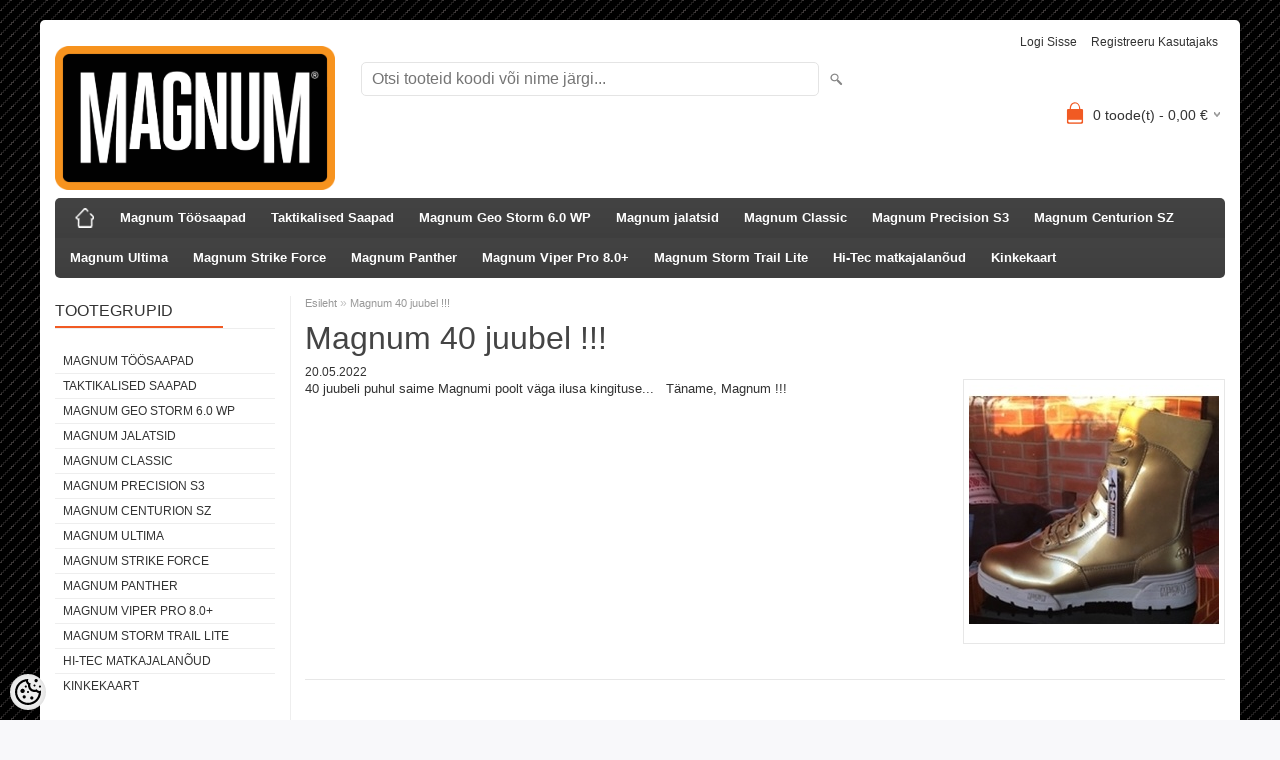

--- FILE ---
content_type: text/html; charset=UTF-8
request_url: https://www.toosaapad.ee/et/n/magnum-40-juubel
body_size: 9302
content:
<!DOCTYPE html>
<html dir="ltr" lang="et">
<head>
<title>Magnum 40 juubel !!! @ Magnum saapad taktikalised militaar saapad</title>

<meta charset="UTF-8" />
<meta name="keywords" content="Magnum,taktikalised,töösaapad,saapad,turvasaapad,matkasaapad,toosaapad,militaar,saapad" />
<meta name="description" content="40 juubeli puhul saime Magnumi poolt väga ilusa kingituse...   Täname, Magnum !!!" />
<meta name="author" content="Hans Peter Ernst Cordey" />
<meta name="generator" content="ShopRoller.com" />
<meta name="csrf-token" content="bUGQbJ7VJrJKiAuMCTF0PLWsWJatLjVibJQthoKw" />

<meta property="og:type" content="website" />
<meta property="og:title" content="Magnum 40 juubel !!!" />
<meta property="og:image" content="https://www.toosaapad.ee/media/magnumboots-ee/.image/blog-article-medium/MagnumJuubel_cropped_400_360.JPG" />
<meta property="og:url" content="https://www.toosaapad.ee/et/n/magnum-40-juubel" />
<meta property="og:site_name" content="Töösaapad OÜ" />
<meta property="og:description" content="40 juubeli puhul saime Magnumi poolt väga ilusa kingituse...   Täname, Magnum !!!" />

<meta name="HandheldFriendly" content="True" />
<meta name="MobileOptimized" content="320" />
<meta name="viewport" content="width=device-width, initial-scale=1, minimum-scale=1, maximum-scale=1" />

<base href="https://www.toosaapad.ee/" />

<link href="https://www.toosaapad.ee/media/magnumboots-ee/favicon.ico" rel="icon" />

<link rel="stylesheet" href="https://www.toosaapad.ee/skin/bigshop/css/all-2922.css" type="text/css" media="screen" />

<script type="text/javascript" src="https://www.toosaapad.ee/skin/bigshop/js/all-2922.js"></script>


<style id="tk-theme-configurator-css" type="text/css">
body { background-image:url(https://www.magnumboots.ee/skin/base/backgrounds/48.png); }
body { background-color:#F8F8FA; }
#content { font-family:Arial,Helvetica,sans-serif; }
#content, .product-info .description, .product-info #wishlist-links a, .product-info .product-attributes-wrap { font-size:12px; }
#content { color:#333333; }
h1,h2,h3,h4,h5,h6,.box .box-heading span { font-family:Arial,Helvetica,sans-serif; }
h1,h2,h3,h4,h5,h6 { color:#444444; }
#menu,#menu > ul > li > div { background-color:#444444; }
#menu > ul > li > a,#menu > ul > li > div > ul > li > a { color:#FFFFFF; }
#menu > ul > li:hover > a { background-color:#F15A23; }
#menu > ul > li:hover > a,#menu > ul > li ul > li > a:hover { color:#FFFFFF; }
#menu > ul > li > a { font-size:13px; }
#menu > ul > li ul > li > a { font-size:13px; }
.box .box-heading span { color:#333333; }
.box .box-heading { font-size:16px; }
.box .box-heading { border-color:#EEEEEE; }
.box .box-heading span { border-color:#F15A23; }
.box-category > ul > li > a, .box-category > ul > li > ul > li a { color:#333333; }
.box-category a:hover { background-color:#F9F9F9; }
.box-category > ul > li > a, .box-content.filter label { font-size:12px; }
.box-category > ul > li > ul > li a { font-size:12px; }
a.button, input.button, button.button, .box-product > div .cart a.button, .box-product > div .cart input.button, .product-grid > div 
											.cart a.button, .product-grid > div .cart input.button, .product-list > div .cart a.button, 
											.product-list > div .cart input.button, .button.gray,
											.button-secondary{ background-color:#eee; }
a.button, input.button, button.button, .box-product > div .cart a.button, .box-product > div .cart input.button, .product-grid > div 
											.cart a.button, .product-grid > div .cart input.button, .product-list > div .cart a.button, 
											.product-list > div .cart input.button, .button.gray,
											.button-secondary { color:#555; }
a.button:hover, input.button:hover, button.button:hover, .box-product > div .cart a.button:hover, .box-product > div .cart input.button:hover, 
											.product-grid > div .cart a.button:hover, .product-grid > div .cart input.button:hover, 
											.product-list > div .cart a.button:hover, .product-list > div .cart input.button:hover,
											.button-secondary:hover { background-color:#F15A23; }
a.button:hover, input.button:hover, button.button:hover, .box-product > div .cart a.button:hover, .box-product > div .cart input.button:hover, 
											.product-grid > div .cart a.button:hover, .product-grid > div .cart input.button:hover, 
											.product-list > div .cart a.button:hover, .product-list > div .cart input.button:hover,
											.button-secondary:hover { color:#ffffff; }
.button, input.button, button.button, .box-product > div .cart a.button, .box-product > div .cart input.button, .product-grid > div 
											.cart a.button, .product-grid > div .cart input.button, .product-list > div .cart a.button, 
											.product-list > div .cart input.button, .button.gray,
											.button-secondary:hover { font-size:12px; }
#button-cart, .button-primary { background-color:#F15A23; }
#button-cart, .button-primary { color:#ffffff; }
#button-cart:hover, .button-primary:hover { background-color:#444444; }
#button-cart:hover, .button-primary:hover { color:#ffffff; }
.product-list .price, .product-grid .price, .box-product .price-old, .box-product .price { color:#F15A23; }
.product-grid .price-new, .box-product .price-new, .product-list .price-new { color:#F15A23; }
.product-list .price-old, .product-grid .price-old, .box-product .price-old { color:#F00; }
.product-list .price, .product-grid .price, .product-list .price-old, .product-grid .price-old, .box-product .price-old, .box-product .price, .box-product .price-new   { font-size:14px; }
.product-info .price-tag { color:#ffffff; }
.product-info .price-old { color:#F00; }
.product-info .price-old { font-size:18px; }
.product-info .price-tag { background-color:#F15A23; }
.product-info .price { color:#F15A23; }
.pagination .links a { background-color:#ffffff; }
.pagination .links a { color:#a3a3a3; }
.pagination .links a { border-color:#eeeeee; }
.pagination .links a:hover { background-color:#ffffff; }
.pagination .links a:hover { color:#F15A23; }
.pagination .links a:hover { border-color:#cccccc; }
.pagination .links b { background-color:#F15A23; }
.pagination .links b { color:#ffffff; }
.pagination .links b { border-color:#F15A23; }
#header #cart .heading h4 { background-color:#F15A23; }
#header #cart .heading #cart-total, #header #welcome a, #language, #currency, #header .links { color:#333; }
#footer { background-color:#333333; }
#footer h3 { color:#acacac; }
#footer .column a { color:#999999; }
#footer .column a:hover { color:#ffffff; }
#powered { color:#999999; }
#sr-cookie-policy { background-color:#bcbbbb; }
#sr-cookie-policy, #sr-cookie-policy a { color:#ffffff; }
#sr-cookie-policy button { background-color:; }
#sr-cookie-policy button { color:; }
#sr-cookie-policy button:hover { background-color:; }
#sr-cookie-policy button:hover { color:; }
#sr-cookie-policy button { font-size:px; }
</style>
<style id="tk-custom-css" type="text/css">
</style>

<script type="text/javascript">
if(!Roller) var Roller = {};
Roller.config = new Array();
Roller.config['base_url'] = 'https://www.toosaapad.ee/et/';
Roller.config['base_path'] = '/';
Roller.config['cart/addtocart/after_action'] = '1';
Roller.config['skin_url'] = 'https://www.toosaapad.ee/skin/bigshop/';
Roller.config['translate-fill_required_fields'] = 'Palun täida kõik kohustuslikud väljad';
Roller.t = {"form_error_fill_required_fields":"Palun t\u00e4ida k\u00f5ik kohustuslikud v\u00e4ljad","cart_error_no_items_selected":"Vali tooted!"}
</script>



</head>

<body class="browser-chrome browser-chrome-131.0.0.0 tk-language-et_EE page-template-page-2columns_left content-template-content-blog_article page-blog-article">

<div id="fb-root"></div>
<script type="text/plain" data-category="analytics" async defer crossorigin="anonymous" src="https://connect.facebook.net/et_EE/sdk.js#xfbml=1&version=v11.0&appId=386731248061277&autoLogAppEvents=1"></script>

<div class="main-wrapper">

	<div id="header">
		<div id="welcome">

		
		
				<a href="https://www.toosaapad.ee/et/login">Logi sisse</a>
	
				<a href="https://www.toosaapad.ee/et/account/register">Registreeru kasutajaks</a>        
	

</div>

<div id="header-content-block"></div>

<div id="logo"><a href="https://www.toosaapad.ee/et/home">
			<img src="https://www.toosaapad.ee/media/magnumboots-ee/Magnum Logo.png" alt="Töösaapad OÜ" />
	</a></div>

<div id="search"><form id="searchForm" action="https://www.toosaapad.ee/et/search" method="get">
			<input type="hidden" name="page" value="1" />
	<input type="hidden" name="q" value="" />
</form>

<div class="button-search"></div>
<input type="text" id="filter_name" name="filter_name" value="" placeholder="Otsi tooteid koodi või nime järgi..." onClick="this.select();" onKeyDown="this.style.color = '#333';" class="search-autocomplete" />
</div>

		<div id="cart" class="">
		<div class="heading" onclick="window.location='https://www.toosaapad.ee/et/cart'">
			<h4><img width="32" height="32" alt="" src="https://www.toosaapad.ee/skin/bigshop/image/cart-bg.png"></h4>
			<a><span id="cart-total">
				<span id="cart_total_qty">0</span> toode(t) - 
				<span id="cart_total_sum">0,00</span> €
			</span></a>
		</div>
		<div class="content"></div>
	</div>
	</div>

		<div id="menu">
		
<span>Menüü</span>
<ul>
			<li class="home">
		<a href="https://www.toosaapad.ee/et/home"><span>Esileht</span></a>
	</li>
	
		
		<li class="tk-category-6 tk-category-magnum-toosaapad" style="z-index:1100;">
			<a href="https://www.toosaapad.ee/et/c/magnum-toosaapad">Magnum Töösaapad</a>
			
		</li>
	
		
	
		<li class="tk-category-7 tk-category-taktikalised-saapad" style="z-index:1099;">
			<a href="https://www.toosaapad.ee/et/c/taktikalised-saapad">Taktikalised Saapad</a>
			
		</li>
	
		
	
		<li class="tk-category-21 tk-category-magnum-geo-storm-6.0-wp" style="z-index:1098;">
			<a href="https://www.toosaapad.ee/et/c/magnum-geo-storm-6.0-wp">Magnum Geo Storm 6.0 WP </a>
			
		</li>
	
		
	
		<li class="tk-category-9 tk-category-magnum-jalatsid" style="z-index:1097;">
			<a href="https://www.toosaapad.ee/et/c/magnum-jalatsid">Magnum jalatsid</a>
			
		</li>
	
		
	
		<li class="tk-category-10 tk-category-magnum-classic" style="z-index:1096;">
			<a href="https://www.toosaapad.ee/et/c/magnum-classic">Magnum Classic </a>
			
		</li>
	
		
	
		<li class="tk-category-11 tk-category-magnum-precision-s3" style="z-index:1095;">
			<a href="https://www.toosaapad.ee/et/c/magnum-precision-s3">Magnum Precision S3</a>
			
		</li>
	
		
	
		<li class="tk-category-12 tk-category-magnum-centurion-sz" style="z-index:1094;">
			<a href="https://www.toosaapad.ee/et/c/magnum-centurion-sz">Magnum Centurion SZ</a>
			
		</li>
	
		
	
		<li class="tk-category-13 tk-category-magnum-ultima" style="z-index:1093;">
			<a href="https://www.toosaapad.ee/et/c/magnum-ultima">Magnum Ultima</a>
			
		</li>
	
		
	
		<li class="tk-category-15 tk-category-magnum-strike-force" style="z-index:1092;">
			<a href="https://www.toosaapad.ee/et/c/magnum-strike-force">Magnum Strike Force</a>
			
		</li>
	
		
	
		<li class="tk-category-16 tk-category-magnum-panther" style="z-index:1091;">
			<a href="https://www.toosaapad.ee/et/c/magnum-panther">Magnum Panther</a>
			
		</li>
	
		
	
		<li class="tk-category-17 tk-category-magnum-viper-pro-8.0" style="z-index:1090;">
			<a href="https://www.toosaapad.ee/et/c/magnum-viper-pro-8.0">Magnum Viper Pro 8.0+</a>
			
		</li>
	
		
	
		<li class="tk-category-18 tk-category-magnum-storm-trail-lite" style="z-index:1089;">
			<a href="https://www.toosaapad.ee/et/c/magnum-storm-trail-lite">Magnum Storm Trail Lite</a>
			
		</li>
	
		
	
		<li class="tk-category-19 tk-category-hi-tec-matkajalanoud" style="z-index:1088;">
			<a href="https://www.toosaapad.ee/et/c/hi-tec-matkajalanoud">Hi-Tec matkajalanõud</a>
			
		</li>
	
		
	
		<li class="tk-category-20 tk-category-kinkekaart" style="z-index:1087;">
			<a href="https://www.toosaapad.ee/et/c/kinkekaart">Kinkekaart</a>
			
		</li>
	
		
	</ul>
	</div>
	<div id="container">

				<div id="notification">
					</div>

				<div id="column-left">

						
<div class="box category">
	<div class="box-heading"><span>Tootegrupid</span></div>
	<div class="box-content box-category">
		<ul id="custom_accordion">

						
		
		
		<li class="level_0 tk-category-6">
			<a class="nochild " href="https://www.toosaapad.ee/et/c/magnum-toosaapad">Magnum Töösaapad</a>
		</li>

			
		
		<li class="level_0 tk-category-7">
			<a class="nochild " href="https://www.toosaapad.ee/et/c/taktikalised-saapad">Taktikalised Saapad</a>
		</li>

			
		
		<li class="level_0 tk-category-21">
			<a class="nochild " href="https://www.toosaapad.ee/et/c/magnum-geo-storm-6.0-wp">Magnum Geo Storm 6.0 WP </a>
		</li>

			
		
		<li class="level_0 tk-category-9">
			<a class="nochild " href="https://www.toosaapad.ee/et/c/magnum-jalatsid">Magnum jalatsid</a>
		</li>

			
		
		<li class="level_0 tk-category-10">
			<a class="nochild " href="https://www.toosaapad.ee/et/c/magnum-classic">Magnum Classic </a>
		</li>

			
		
		<li class="level_0 tk-category-11">
			<a class="nochild " href="https://www.toosaapad.ee/et/c/magnum-precision-s3">Magnum Precision S3</a>
		</li>

			
		
		<li class="level_0 tk-category-12">
			<a class="nochild " href="https://www.toosaapad.ee/et/c/magnum-centurion-sz">Magnum Centurion SZ</a>
		</li>

			
		
		<li class="level_0 tk-category-13">
			<a class="nochild " href="https://www.toosaapad.ee/et/c/magnum-ultima">Magnum Ultima</a>
		</li>

			
		
		<li class="level_0 tk-category-15">
			<a class="nochild " href="https://www.toosaapad.ee/et/c/magnum-strike-force">Magnum Strike Force</a>
		</li>

			
		
		<li class="level_0 tk-category-16">
			<a class="nochild " href="https://www.toosaapad.ee/et/c/magnum-panther">Magnum Panther</a>
		</li>

			
		
		<li class="level_0 tk-category-17">
			<a class="nochild " href="https://www.toosaapad.ee/et/c/magnum-viper-pro-8.0">Magnum Viper Pro 8.0+</a>
		</li>

			
		
		<li class="level_0 tk-category-18">
			<a class="nochild " href="https://www.toosaapad.ee/et/c/magnum-storm-trail-lite">Magnum Storm Trail Lite</a>
		</li>

			
		
		<li class="level_0 tk-category-19">
			<a class="nochild " href="https://www.toosaapad.ee/et/c/hi-tec-matkajalanoud">Hi-Tec matkajalanõud</a>
		</li>

			
		
		<li class="level_0 tk-category-20">
			<a class="nochild " href="https://www.toosaapad.ee/et/c/kinkekaart">Kinkekaart</a>
		</li>

	
		</ul>
	</div>
</div>

<script type="text/javascript">
$(document).ready(function() {
	$('#custom_accordion').customAccordion({
		classExpand : 'cid18',
		menuClose: false,
		autoClose: true,
		saveState: false,
		disableLink: false,		
		autoExpand: true
	});
});
</script>

		

		
		
	<div class="box sidebar-onsale-block">

						<div class="box-heading">
			<span>Sooduspakkumised</span>
		</div>
		
				<div class="box-content">
			<div class="box-product">
				
										<a href="https://www.toosaapad.ee/et/product/onsale">Vaata veel</a>
						</div>
		</div>
	</div>




<div class="box" style="width:190px; overflow:hidden;"><div class="fb-like-box" 
 data-href="http://www.facebook.com/magnumbootseesti" 
 data-width="190" 
 data-height="310" 
 data-colorscheme="light" 
  data-show-faces="true" 
 data-stream="false" 
 data-header="false"></div></div>

		
				
				<div class="box blog-recent-articles">
			<div class="box-heading"><span>Uudised</span></div>
			<div class="box-content box-category">
				<ul>
				
					<li class="blog-article">
						<a href="https://www.toosaapad.ee/et/n/magnum-saapad-nuud-ka-tartus" class="nochild">
							Magnum Saapad nüüd ka Tartus							<span class="blog-meta">07.12.2022</span>
						</a>
					</li>

				
					<li class="blog-article">
						<a href="https://www.toosaapad.ee/et/n/magnumi-pood-polva-rimis-nuud-avatud-teile" class="nochild">
							Magnumi pood Põlva rimis nüüd avatud Teile !							<span class="blog-meta">13.09.2022</span>
						</a>
					</li>

				
					<li class="blog-article">
						<a href="https://www.toosaapad.ee/et/n/magnum-40-juubel" class="nochild">
							Magnum 40 juubel !!!							<span class="blog-meta">20.05.2022</span>
						</a>
					</li>

								</ul>
			</div>
		</div>

	

		</div>

		 
		<div id="content">

						<div class="breadcrumb">
	<a href="https://www.toosaapad.ee/et/home">Esileht</a>
			&raquo; <a href="https://www.toosaapad.ee/et/n/magnum-40-juubel">Magnum 40 juubel !!!</a>
	</div>

						
<div class="social_media">
		<div class="widget widget-facebook-line-button"><div class="fb-like" data-href="https://www.toosaapad.ee/et/n/magnum-40-juubel" data-share="true" data-layout="button_count" data-action="like" data-size="small" data-show-faces="false"></div></div>


</div>


<h1>Magnum 40 juubel !!!</h1>

<div class="box-container">

		<div class="cms-page blog-article full">
		<div class="blog-meta">
			20.05.2022					</div>
		<div class="blog-content">
										<div class="blog-image"><img src="https://www.toosaapad.ee/media/magnumboots-ee/.image/blog-article-medium/MagnumJuubel_cropped_400_360.JPG" alt="Magnum 40 juubel !!!" /></div>
						
			<p><span style="font-size: small;"><span style="font-family: arial, helvetica, sans-serif;">40 juubeli puhul saime Magnumi poolt v&auml;ga ilusa kingituse... &nbsp;&nbsp;</span><span style="font-family: arial, helvetica, sans-serif;">T&auml;name, Magnum !!!</span></span></p>		</div>
	</div>

		
</div>
						
		</div>

		<div class="clear"></div>

						
	</div>
</div>
<div id="footer">
	<div class="column column-info">
	<h3>Info</h3>
	<ul>
			<li><a href="https://www.toosaapad.ee/et/p/meist">Meist</a></li>
			<li><a href="https://www.toosaapad.ee/et/p/ostujuhend">Ostujuhend</a></li>
			<li><a href="https://www.toosaapad.ee/et/p/privaatsuspoliitika">Privaatsuspoliitika</a></li>
			<li><a href="https://www.toosaapad.ee/et/p/kupsiste-poliitika">Küpsiste poliitika</a></li>
			<li><a href="https://www.toosaapad.ee/et/p/blogi">Blogi</a></li>
			<li><a href="https://www.toosaapad.ee/et/p/kontakt">Kontakt</a></li>
		</ul>
</div>
<div class="column column-extras">
	<h3>Muu</h3>
	<ul>
			<li><a href="https://www.toosaapad.ee/et/brands">Kaubamärgid</a></li>
			<li><a href="https://www.toosaapad.ee/et/product/onsale">Soodustooted</a></li>
			<li><a href="https://www.toosaapad.ee/et/product/new">Uued tooted</a></li>
			<li><a href="https://www.toosaapad.ee/et/sitemap">Sisukaart</a></li>
		</ul>
</div>
<div class="column column-account">
	<h3>Minu konto</h3>
	<ul>
			<li><a href="https://www.toosaapad.ee/et/account/myaccount">Minu konto</a></li>
			<li><a href="https://www.toosaapad.ee/et/order/list">Tellimuste ajalugu</a></li>
			<li><a href="https://www.toosaapad.ee/et/account/products">Tellitud tooted</a></li>
		</ul>
</div>
<div class="column contact column-contacts">
	 
	<h3>Kontakt</h3>
	<ul>
					<li class="company">Töösaapad OÜ</li>
							<li class="regno" style="background: none;">Reg.nr:: 16513440</li>
				
		<li class="address"><a href="https://maps.google.com/maps?q=Mäe 15, 63514 Krootuse, Eesti" target="_blank"><span class="sr-footer-address_street">Mäe 15, 63514</span> <span class="sr-footer-address_city">Krootuse</span><span class="sr-footer-address_country">, Eesti</span></a></li>
		<li class="mobile"><a href="callto:51936109">51936109</a></li>
		<li class="email"><a href="mailto:info@toosaapad.ee">info@toosaapad.ee</a></li>
	</ul>
</div>

<div class="social">

		
		
					
				
		
			<p style="text-align: left;"><span style="font-size: large; font-family: 'arial black', gadget, sans-serif; color: #ffffff;">J&auml;lgi meid<br /><a title="Magnumboots Eesti facebookis" href="https://www.facebook.com/Magnumbootseesti/"><img alt="" src="/media/magnumboots-ee/general/f_logo_RGB-Blue_58.png" height="40" width="40" /></a></span><span style="font-family: arial, helvetica, sans-serif; font-size: x-small; color: #ffffff;">&nbsp;&nbsp; <a title="Magnumboots_Eesti Instas" href="https://www.instagram.com/magnumboots_eesti"><img alt="Instagram Magnumboots_Eesti" src="/media/magnumboots-ee/general/Instagram_Glyph_Gradient_RGB.png" height="38" width="38" /></a><br /></span></p>
		
				
	
		

</div>

<div class="clear"></div>
<div id="powered">

	
	
		<div  class="powered-text">
					
				
		
			<p style="text-align: center;">(c) copyright 2022, T&ouml;&ouml;saapad O&Uuml;,&nbsp; Reg.nr. 16513440</p>
		
				
	
		</div>

		<div id="tellimiskeskus-badge"><a href="https://www.shoproller.ee" title="ShopRoller on lihtsaim viis e-poe loomiseks" target="_blank">Shoproller.ee</a></div>
</div>
</div>

<button id="sr-cookie-policy-pref"
        class="button"
        title="Cookie Preferences" aria-label="Cookie Preferences">
    <svg version="1.1" id="Layer_1" xmlns="http://www.w3.org/2000/svg" xmlns:xlink="http://www.w3.org/1999/xlink"
         x="0px" y="0px" viewBox="0 0 512 512" style="" xml:space="preserve">
        <g>
            <path d="M256,0C114.6,0,0,114.6,0,256s114.6,256,256,256s256-114.6,256-256c0-10.3-0.8-20.5-2-30.6c-8.5,5.8-18.8,9.3-30,9.3
                c-23,0-42.4-14.7-49.9-35c-13.3,8.5-29.1,13.7-46.1,13.7c-47.2,0-85.3-38.2-85.3-85.3c0-15.7,4.5-30.2,11.9-42.8l-1.3,0.2
                C279.8,85.3,256,61.5,256,32c0-11.9,4-22.8,10.6-31.6C263.1,0.3,259.6,0,256,0z M416,0c-17.7,0-32,14.3-32,32s14.3,32,32,32
                s32-14.3,32-32S433.7,0,416,0z M214.4,46.7c4.3,27.5,20.3,51.2,42.6,65.8c-0.7,5.1-1,10.3-1,15.5c0,70.6,57.4,128,128,128
                c10.6,0,21.2-1.3,31.3-4c14.6,13.3,33,22.2,53,24.7c-10.4,108-101.7,192.7-212.3,192.7c-117.7,0-213.3-95.7-213.3-213.3
                C42.7,152.6,116.7,66.1,214.4,46.7z M384,106.7c-11.8,0-21.3,9.6-21.3,21.3s9.6,21.3,21.3,21.3s21.3-9.6,21.3-21.3
                S395.8,106.7,384,106.7z M213.3,128c-11.8,0-21.3,9.6-21.3,21.3s9.6,21.3,21.3,21.3s21.3-9.6,21.3-21.3S225.1,128,213.3,128z
                 M490.7,128c-11.8,0-21.3,9.6-21.3,21.3s9.6,21.3,21.3,21.3s21.3-9.6,21.3-21.3S502.4,128,490.7,128z M149.3,192
                c-23.6,0-42.7,19.1-42.7,42.7s19.1,42.7,42.7,42.7s42.7-19.1,42.7-42.7S172.9,192,149.3,192z M256,234.7
                c-11.8,0-21.3,9.6-21.3,21.3s9.6,21.3,21.3,21.3s21.3-9.6,21.3-21.3S267.8,234.7,256,234.7z M181.3,320c-17.7,0-32,14.3-32,32
                s14.3,32,32,32s32-14.3,32-32S199,320,181.3,320z M330.7,341.3c-17.7,0-32,14.3-32,32c0,17.7,14.3,32,32,32c17.7,0,32-14.3,32-32
                C362.7,355.7,348.3,341.3,330.7,341.3z"/>
        </g>
    </svg>
</button>
<style>
    #sr-cookie-policy-pref {
		width: 36px;
		height: 36px;
		position: fixed;
		left: 10px;
		bottom: 10px;
		border: 0;
		align-items: center;
		padding: 5px;
		background: #eee;
        border-radius: 18px;
    }
	
	#sr-cookie-policy-pref.flex-cookie-btn{
		display:flex !important
	}	
	
#cc-main .pm__section .pm__section-desc {
    height: 170px;
    overflow-y: scroll;
    box-sizing: border-box;
    padding: 4px;
    position: relative;
}	

/*
#cc-main .pm__section .pm__section-desc::after {
    content: '';
    display: block;
    position: absolute;
    width: 99%;
    height: 100%;
    background: rgb(255,255,255);
    background: linear-gradient(0deg, rgba(255,255,255,1) 0%, rgba(255,255,255,0) 100%);
    z-index: 9999;
    bottom: 0;
    box-sizing: border-box;
    pointer-events: none;
}		
	*/

	
</style>
<script>
    translation = {};
    //template provide only page language translations
    translation["et"] = {
        consentModal: {
            title: "Meie veebileht kasutab küpsiseid",
            description: "Parema teenuse pakkumiseks kasutab meie veebileht küpsiseid (cookies). Veebilehte kasutades või vajutades OK, nõustud meie privaatsuspoliitikaga." + " <a href=\"https://www.toosaapad.ee/et/p/kupsiste-poliitika\" class=\"\">Loe lähemalt<\/a>",
            acceptAllBtn: "Nõustun kõigiga",
            acceptNecessaryBtn: "Nõustun vajalikega",
            showPreferencesBtn: "Täpsemalt valikud",
            footer: /*"<a href=\"#link\">Privacy Policy</a>\n<a href=\"#link\">Terms and conditions</a>" +*/
                "<a href=\"https://www.toosaapad.ee/et/p/privaatsuspoliitika\" class=\"\">Privaatsuspoliitika<\/a>"
        },
        preferencesModal: {
            title: "Küpsiste nõusoleku seadistused",
            acceptAllBtn: "Nõustun kõigiga",
            acceptNecessaryBtn: "Nõustun vajalikega",
            savePreferencesBtn: "Salvesta valikud",
            closeIconLabel: "Close modal",
            serviceCounterLabel: "Service|Services",
            sections: [
                                {
                    title: "",
                    description: "<h3 dir=\"ltr\"><span style=\"font-size: small;\"><strong>K&Uuml;PSISTE KASUTAMINE<\/strong><\/span><\/h3>\r\n<p dir=\"ltr\"><span style=\"font-size: small;\">Veebipood kasutab k&uuml;psiseid. K&uuml;psis on pisike tekstifail, mille veebilehitseja salvestab automaatselt kliendi poolt kasutatavasse seadmesse. K&uuml;psiseid kasutatakse teabe kogumiseks selle kohta, kuidas klient Veebipoodi kasutab, eesm&auml;rgiga pakkuda kliendile paremat kasutajakogemust.<\/span><\/p>\r\n<p dir=\"ltr\"><span style=\"font-size: small;\">Veebipoes kasutatakse j&auml;rgmisi k&uuml;psiseid:<\/span><\/p>\r\n<ul>\r\n<li dir=\"ltr\">\r\n<p dir=\"ltr\" role=\"presentation\"><span style=\"font-size: small;\">seansik&uuml;psised, mille eesm&auml;rk on v&otilde;imaldada Veebipoe kasutamist;<\/span><\/p>\r\n<\/li>\r\n<li dir=\"ltr\">\r\n<p dir=\"ltr\" role=\"presentation\"><span style=\"font-size: small;\">p&uuml;sik&uuml;psised, mille eesm&auml;rk on pidada meeles kliendi valikuid Veebipoes;<\/span><\/p>\r\n<\/li>\r\n<li dir=\"ltr\">\r\n<p dir=\"ltr\" role=\"presentation\"><span style=\"font-size: small;\">esimese ja/v&otilde;i kolmanda osapoole k&uuml;psised, mille eesm&auml;rk on n&auml;idata kliendile sobilikku reklaami ja pakkumisi;<\/span><\/p>\r\n<\/li>\r\n<li dir=\"ltr\">\r\n<p dir=\"ltr\" role=\"presentation\"><span style=\"font-size: small;\">kolmanda osapoole anal&uuml;&uuml;sik&uuml;psised, mille eesm&auml;rk on turundussuhtluse optimeerimine.<\/span><\/p>\r\n<\/li>\r\n<\/ul>\r\n<p dir=\"ltr\"><span style=\"font-size: small;\">Klient v&otilde;ib oma seadmetesse salvestatud k&uuml;psised kustutada ja/v&otilde;i blokeerida, muutes oma veebilehitseja vastavaid seadeid. K&uuml;psiste mittekasutamisel ei pruugi Veebipood plaanip&auml;raselt t&ouml;&ouml;tada ja/v&otilde;i osad funktsionaalsused ei pruugi olla kliendile k&auml;ttesaadavad.<\/span><\/p>\r\n<p dir=\"ltr\"><span style=\"font-size: small;\">Lisaks anal&uuml;&uuml;sik&uuml;psiste kasutamisele kasutab Veebipood piksleid (pixel tags, web-beacons), mille abil j&auml;lgitakse m&uuml;&uuml;ja veebilehe kasutust. Seda tehes ei t&ouml;&ouml;delda isiku tuvastamist v&otilde;imaldavaid andmeid.<\/span><br />&nbsp;<\/p>\r\n<h3><span style=\"font-size: small;\"><strong>H&auml;davajalikud/kohustuslikud k&uuml;psised<\/strong> <br /><\/span><\/h3>\r\n<p><span style=\"font-size: small;\">Need k&uuml;psised on h&auml;davajalikud veebilehel ringi liikumise ja selle elementide kasutamise v&otilde;imaldamiseks, n&auml;iteks veebilehe turvalistele aladele juurde p&auml;&auml;semiseks. Ilma nende k&uuml;psisteta ei ole teie n&otilde;utud teenuseid v&otilde;imalik pakkuda. Need ei kogu k&uuml;lastaja isikut tuvastada v&otilde;imaldavat teavet;<\/span><\/p>\r\n<p dir=\"ltr\">&nbsp;<\/p>\r\n<h3><span style=\"font-size: small;\"><strong>T<\/strong><strong>oimivusk&uuml;psised<\/strong><\/span><\/h3>\r\n<p><span style=\"font-size: small;\">Toimivusk&uuml;psised koguvad teavet k&uuml;lastajate veebilehe kasutamise viiside kohta, n&auml;iteks milliseid lehti k&uuml;lastajad k&otilde;ige sagedamini k&uuml;lastavad ning kas veebilehed annavad neile veateateid. Need ei kogu k&uuml;lastaja isikut tuvastada v&otilde;imaldavat teavet. Kogu nende kogutav teave on agregaatteave ning sellisena anon&uuml;&uuml;mne. Seda kasutatakse ainult veebilehe t&ouml;&ouml; parandamiseks;<\/span><\/p>\r\n<p dir=\"ltr\">&nbsp;<\/p>\r\n<h3><span style=\"font-size: small;\"><strong>Funktsionaalsusk&uuml;psised<\/strong><\/span><\/h3>\r\n<p><span style=\"font-size: small;\">Need k&uuml;psised v&otilde;imaldavad veebilehel meelde j&auml;tta teie tehtud valikuid (nagu kasutajanimi, keel v&otilde;i piirkond, kus asute) ning pakkuda selle toel parandatud ja isikup&auml;rastatud funktsioone. N&auml;iteks v&otilde;ib veebileht teile n&auml;idata kohalikku ilmateadet v&otilde;i liiklusuudiseid, salvestades selleks k&uuml;psises andmed piirkonna kohta, kus parasjagu asute. <br /><\/span><\/p>\r\n<p><span style=\"font-size: small;\">Funktsionaalsusk&uuml;psiseid v&otilde;ib kasutada ka selleks, et meelde j&auml;tta teksti suuruse, kirjat&uuml;&uuml;bi ja veebilehtede muude kohandatavate elementide muudatusi. Neid v&otilde;idakse kasutada ka teie palutud teenuste pakkumiseks, nagu video vaatamine v&otilde;i blogipostituse kommenteerimine. K&uuml;psiste kogutav informatsioon v&otilde;ib olla anon&uuml;&uuml;mne ning k&uuml;psised ei ole v&otilde;imelised j&auml;lgima teiste veebilehtede lehitsemist;<\/span><\/p>\r\n<p dir=\"ltr\"><span style=\"font-size: large;\">&nbsp;<\/span><\/p>\r\n<h3 dir=\"ltr\"><strong><span style=\"font-size: large;\">&nbsp;<\/span><\/strong><\/h3>"
                }, 
                                                {
                    title: "Vajalikud küpsised <span class=\\\"pm__badge\\\">Alati sees<\/span>",
                    description: "Need küpsised on vajalikud selleks, et meie veebileht töötaks korrektselt. Nende küpsisteta ei tööta korralikult sellised tähtsad funktsioonid nagu lehel navigeerimine, tehingu turvaliselt sõlmimine ja info õigesti kuvamine. Veebilehe kasutaja ei saa neid küpsiseid välja lülitada.",
                    linkedCategory: "necessary"
                },
                                                {
                    title: "Jõudlus küpsised",
                    description: "Need küpsised parandavad veebilehe kasutamise kogemust ning salvestavad infot selle kohta, millised valikud on kasutaja teinud. Jõudlusküpsised lubavad näidata täiendavat sisu ning võimaldavad kasutada lehel rohkem erinevaid funktsioone.",
                    linkedCategory: "functionality"
                },
                                                {
                    title: "Statistika küpsised",
                    description: "Statistikuga seotud küpsised aitavad veebilehtede omanikel mõista, kuidas külastajad veebilehega suhtlevad, kogudes ja avaldades andmeid anonüümselt.",
                    linkedCategory: "analytics"
                },
                                                {
                    title: "Turundus küpsised",
                    description: "Need küpsised aitavad veebilehel ja sellega seotud kolmandatel osapooltel näidata kasutajale asjakohaseid ja huvitavaid reklaame. Turundusküpsised jälgivad kasutaja käitumist veebilehel ning muuhulgas loovad seoseid kolmandate osapoolte veebilehtedega. Nende küpsistega kogutud info aitab luua kasutaja kohta turunduslikke seoseid.",
                    linkedCategory: "marketing"
                },
                                /*
                {
                    title: "More information",
                    description: "For any query in relation to my policy on cookies and your choices, please <a class=\"cc__link\" href=\"#yourdomain.com\">contact me</a>."
                }
                */
            ]
        }
    };

    //cookie consent theme
    document.documentElement.classList.add('default-light');
</script>
<script type="module">
    import 'https://www.toosaapad.ee/skin/bigshop/../default/cookieconsent/cookieconsent.umd.js';
    document.addEventListener('DOMContentLoaded', function () {
        CookieConsent.run({
            guiOptions: {
                consentModal: {
                    layout: "bar",
                    position: "bottom",
                    equalWeightButtons: true,
                    flipButtons: false
                },
                preferencesModal: {
                    layout: "box",
                    position: "",
                    equalWeightButtons: true,
                    flipButtons: false
                }
            },
            cookie: {
                name: "cookie_policy_accepted",
            },
            categories: {"necessary":{"enabled":true,"readOnly":true},"functionality":{"enabled":true},"analytics":{"enabled":false},"marketing":{"enabled":false}},
            language: {
                default: "et",
                autoDetect: "document",
                translations: translation
            },
            onFirstConsent: (cookie) => {
                logConsent();
                dispatchConsent();
                //show preference badge
                jQuery('#sr-cookie-policy-pref').show();
            },
            onConsent: (cookie) => {
                dispatchConsent();
            },
            onChange: (cookie, changedCategories, changedServices) => {
                logConsent();
                dispatchConsent();
            },
            onModalHide: ({modalName}) => {
                //show preference badge
                jQuery('#sr-cookie-policy-pref').show();
            }
        });
    }, false);
</script>
<script type="text/javascript">
    function logConsent() {
        // Retrieve all the fields
        const cookie = CookieConsent.getCookie();
        const preferences = CookieConsent.getUserPreferences();

        // In this example we're saving only 4 fields
        const userConsent = {
            consentId: cookie.consentId,
            expirationTime: cookie.expirationTime,
            acceptType: preferences.acceptType,
            acceptedCategories: preferences.acceptedCategories,
            rejectedCategories: preferences.rejectedCategories
        };

        jQuery.ajax({
            url: 'https://www.toosaapad.ee/et/gdpr/cookie-policy-accepted',
            type: 'post',
            data: userConsent,
            success: function(json)
            {
                if(json['status'] == 'success') {
                    $('#sr-cookie-policy').fadeOut();
                }
            }
        });
    }

    function dispatchConsent() {
        // Retrieve all the fields
        const cookie = CookieConsent.getCookie();
        const preferences = CookieConsent.getUserPreferences();
        if (!cookie.categories)
        {
            cookie.categories = [];
        }

        // In this example we're saving only 4 fields
        const userConsent = {
            necessary: cookie.categories.includes('necessary') ? 'granted' : 'denied',
            functionality: cookie.categories.includes('functionality') ? 'granted' : 'denied',
            analytics: cookie.categories.includes('analytics') ? 'granted' : 'denied',
            marketing: cookie.categories.includes('marketing') ? 'granted' : 'denied',
        };

        Roller.Events.trigger('onUserConsent', userConsent);
    }

    jQuery(document).ready(function($)
    {
        if (CookieConsent !== undefined && CookieConsent.validConsent())
        {
            jQuery('#sr-cookie-policy-pref').show();
			jQuery('#sr-cookie-policy-pref').addClass('flex-cookie-btn');
        }

        jQuery('#sr-cookie-policy-pref').click(function(e)
        {
            CookieConsent.showPreferences();
            jQuery(this).hide();
			jQuery('#sr-cookie-policy-pref').removeClass('flex-cookie-btn');
        });
    })

</script><div id="is-mobile"></div>
</body>
</html>